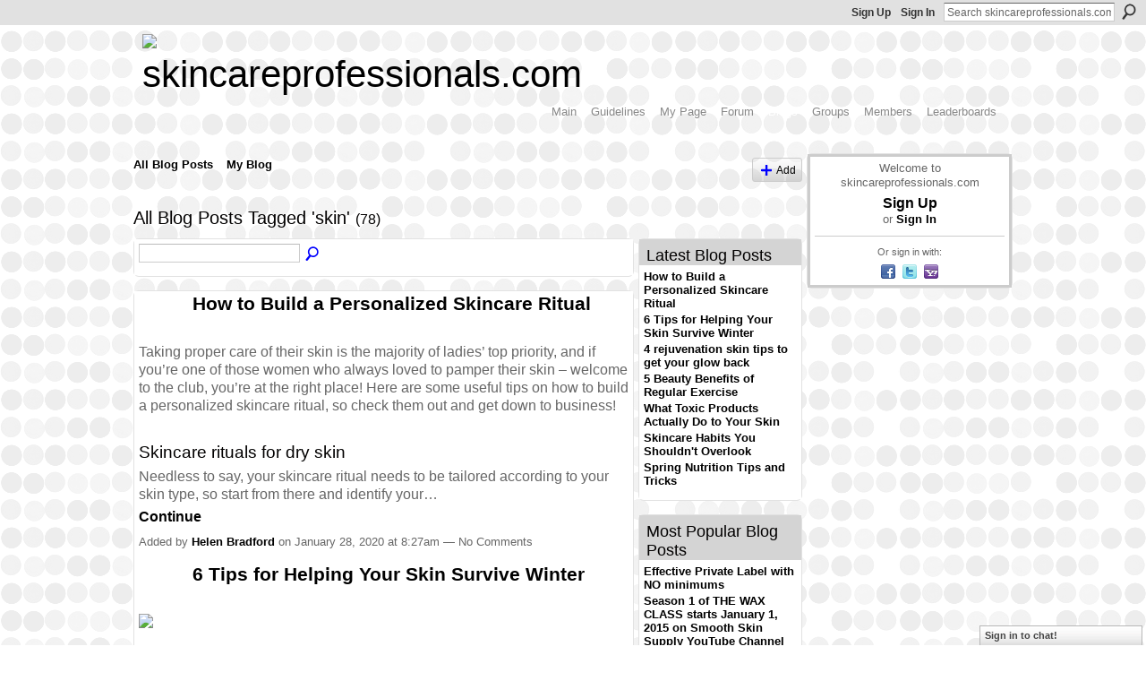

--- FILE ---
content_type: text/html; charset=UTF-8
request_url: https://skincareprofessionals.com/profiles/blog/list?tag=skin
body_size: 83933
content:
<!DOCTYPE html>
<html lang="en" xmlns:og="http://ogp.me/ns#">
<head data-layout-view="default" class="xj_layout_head">
<script>
    window.dataLayer = window.dataLayer || [];
        </script>
<!-- Google Tag Manager -->
<script>(function(w,d,s,l,i){w[l]=w[l]||[];w[l].push({'gtm.start':
new Date().getTime(),event:'gtm.js'});var f=d.getElementsByTagName(s)[0],
j=d.createElement(s),dl=l!='dataLayer'?'&l='+l:'';j.async=true;j.src=
'https://www.googletagmanager.com/gtm.js?id='+i+dl;f.parentNode.insertBefore(j,f);
})(window,document,'script','dataLayer','GTM-T5W4WQ');</script>
<!-- End Google Tag Manager -->
        <meta http-equiv="Content-Type" content="text/html; charset=utf-8" />
    <title>Skin - Blogs - skincareprofessionals.com</title>
    <link rel="icon" href="https://skincareprofessionals.com/favicon.ico" type="image/x-icon" />
    <link rel="SHORTCUT ICON" href="https://skincareprofessionals.com/favicon.ico" type="image/x-icon" />
    <meta name="description" content="All Blog Posts Tagged 'skin' | An open community for estheticians. Powered by Associated Skin Care Professionals (ASCPskincare.com)." />
    <meta name="keywords" content="skin, estheticians, Professionals, care, Associated, ASCP, aestheticians, esthetics, Care, Skin" />
<meta name="title" content="Skin - Blogs" />
<meta property="og:type" content="website" />
<meta property="og:url" content="https://skincareprofessionals.com/profiles/blog/list?tag=skin" />
<meta property="og:title" content="Skin - Blogs" />
<meta property="og:image" content="https://storage.ning.com/topology/rest/1.0/file/get/2746179470?profile=UPSCALE_150x150">
<meta name="twitter:card" content="summary" />
<meta name="twitter:title" content="Skin - Blogs" />
<meta name="twitter:description" content="All Blog Posts Tagged 'skin' | An open community for estheticians. Powered by Associated Skin Care Professionals (ASCPskincare.com)." />
<meta name="twitter:image" content="https://storage.ning.com/topology/rest/1.0/file/get/2746179470?profile=UPSCALE_150x150" />
<link rel="image_src" href="https://storage.ning.com/topology/rest/1.0/file/get/2746179470?profile=UPSCALE_150x150" />
<script type="text/javascript">
    djConfig = { preventBackButtonFix: false, isDebug: false }
ning = {"CurrentApp":{"premium":true,"iconUrl":"https:\/\/storage.ning.com\/topology\/rest\/1.0\/file\/get\/2746179470?profile=UPSCALE_150x150","url":"httpsskincareprofessionals.ning.com","domains":["www.skincareprofessionals.com","skincareprofessionals.com"],"online":true,"privateSource":true,"id":"skincareprofessionals","appId":6332291,"description":"An open community for estheticians. Powered by Associated Skin Care Professionals (ASCPskincare.com).","name":"skincareprofessionals.com","owner":"3k0lnvrc3hxi0","createdDate":"2010-11-08T17:29:43.000Z","runOwnAds":false,"category":{"skin":null,"estheticians":null,"Professionals":null,"care":null,"Associated":null,"ASCP":null,"aestheticians":null,"esthetics":null,"Care":null,"Skin":null},"tags":["skin","estheticians","Professionals","care","Associated","ASCP","aestheticians","esthetics","Care","Skin"]},"CurrentProfile":null,"maxFileUploadSize":7};
        (function(){
            if (!window.ning) { return; }

            var age, gender, rand, obfuscated, combined;

            obfuscated = document.cookie.match(/xgdi=([^;]+)/);
            if (obfuscated) {
                var offset = 100000;
                obfuscated = parseInt(obfuscated[1]);
                rand = obfuscated / offset;
                combined = (obfuscated % offset) ^ rand;
                age = combined % 1000;
                gender = (combined / 1000) & 3;
                gender = (gender == 1 ? 'm' : gender == 2 ? 'f' : 0);
                ning.viewer = {"age":age,"gender":gender};
            }
        })();

        if (window.location.hash.indexOf('#!/') == 0) {
        window.location.replace(window.location.hash.substr(2));
    }
    window.xg = window.xg || {};
xg.captcha = {
    'shouldShow': false,
    'siteKey': '6Ldf3AoUAAAAALPgNx2gcXc8a_5XEcnNseR6WmsT'
};
xg.addOnRequire = function(f) { xg.addOnRequire.functions.push(f); };
xg.addOnRequire.functions = [];
xg.addOnFacebookLoad = function (f) { xg.addOnFacebookLoad.functions.push(f); };
xg.addOnFacebookLoad.functions = [];
xg._loader = {
    p: 0,
    loading: function(set) {  this.p++; },
    onLoad: function(set) {
                this.p--;
        if (this.p == 0 && typeof(xg._loader.onDone) == 'function') {
            xg._loader.onDone();
        }
    }
};
xg._loader.loading('xnloader');
if (window.bzplcm) {
    window.bzplcm._profileCount = 0;
    window.bzplcm._profileSend = function() { if (window.bzplcm._profileCount++ == 1) window.bzplcm.send(); };
}
xg._loader.onDone = function() {
            if(window.bzplcm)window.bzplcm.start('ni');
        xg.shared.util.parseWidgets();    var addOnRequireFunctions = xg.addOnRequire.functions;
    xg.addOnRequire = function(f) { f(); };
    try {
        if (addOnRequireFunctions) { dojo.lang.forEach(addOnRequireFunctions, function(onRequire) { onRequire.apply(); }); }
    } catch (e) {
        if(window.bzplcm)window.bzplcm.ts('nx').send();
        throw e;
    }
    if(window.bzplcm) { window.bzplcm.stop('ni'); window.bzplcm._profileSend(); }
};
window.xn = { track: { event: function() {}, pageView: function() {}, registerCompletedFlow: function() {}, registerError: function() {}, timer: function() { return { lapTime: function() {} }; } } };</script>
<link rel="alternate" type="application/atom+xml" title="Skin - Blogs - skincareprofessionals.com" href="https://skincareprofessionals.com/profiles/blog/feed?tag=skin&amp;xn_auth=no" />
<style type="text/css" media="screen,projection">
@import url("https://static.ning.com/socialnetworkmain/widgets/index/css/common-982.min.css?xn_version=3128532263");
@import url("https://static.ning.com/socialnetworkmain/widgets/profiles/css/component.min.css?xn_version=467783652");
@import url("https://static.ning.com/socialnetworkmain/widgets/chat/css/bottom-bar.min.css?xn_version=512265546");

</style>

<style type="text/css" media="screen,projection">
@import url("/generated-69468fc628b627-47336058-css?xn_version=202512201152");

</style>

<style type="text/css" media="screen,projection">
@import url("/generated-69468fc5d9b0c6-58149550-css?xn_version=202512201152");

</style>

<!--[if IE 6]>
    <link rel="stylesheet" type="text/css" href="https://static.ning.com/socialnetworkmain/widgets/index/css/common-ie6.min.css?xn_version=463104712" />
<![endif]-->
<!--[if IE 7]>
<link rel="stylesheet" type="text/css" href="https://static.ning.com/socialnetworkmain/widgets/index/css/common-ie7.css?xn_version=2712659298" />
<![endif]-->
<link rel="EditURI" type="application/rsd+xml" title="RSD" href="https://skincareprofessionals.com/profiles/blog/rsd" />
</head>
<body>
<!-- Google Tag Manager (noscript) -->
<noscript><iframe src="https://www.googletagmanager.com/ns.html?id=GTM-T5W4WQ"
height="0" width="0" style="display:none;visibility:hidden"></iframe></noscript>
<!-- End Google Tag Manager (noscript) -->
    <div class="xj_before_content">        <div id="xn_bar">
            <div id="xn_bar_menu">
                <div id="xn_bar_menu_branding" >
                                    </div>

                <div id="xn_bar_menu_more">
                    <form id="xn_bar_menu_search" method="GET" action="https://skincareprofessionals.com/main/search/search">
                        <fieldset>
                            <input type="text" name="q" id="xn_bar_menu_search_query" value="Search skincareprofessionals.com" _hint="Search skincareprofessionals.com" accesskey="4" class="text xj_search_hint" />
                            <a id="xn_bar_menu_search_submit" href="#" onclick="document.getElementById('xn_bar_menu_search').submit();return false">Search</a>
                        </fieldset>
                    </form>
                </div>

                            <ul id="xn_bar_menu_tabs">
                                            <li><a href="https://skincareprofessionals.com/main/authorization/signUp?target=https%3A%2F%2Fskincareprofessionals.com%2Fprofiles%2Fblog%2Flist%3Ftag%3Dskin">Sign Up</a></li>
                                                <li><a href="https://skincareprofessionals.com/main/authorization/signIn?target=https%3A%2F%2Fskincareprofessionals.com%2Fprofiles%2Fblog%2Flist%3Ftag%3Dskin">Sign In</a></li>
                                    </ul>
                        </div>
        </div>
        </div>
    <div class="xg_theme" data-layout-pack="brutus">
        <div id="xg_themebody">
            <div id="xg_ad_above_header" class="xg_ad xj_ad_above_header dy-displaynone">
                    
                </div>        
            <div id="xg_head">
                <div id="xg_masthead">
                    <h1 id="xg_sitename" class="xj_site_name"><a id="application_name_header_link" href="/"><img src="https://storage.ning.com/topology/rest/1.0/file/get/2236979355?profile=original" alt="skincareprofessionals.com"></a></h1>
                    <p id="xg_sitedesc" class="xj_site_desc"></p>
                </div>
                <div id="xg_navigation" class="xj_navigation"><ul>
    <li id="xg_tab_main" class="xg_subtab"><a href="/"><span>Main</span></a></li><li id="xg_tab_xn0" class="xg_subtab"><a href="/page/community-guidelines"><span>Guidelines</span></a></li><li id="xg_tab_profile" class="xg_subtab"><a href="/profiles"><span>My Page</span></a></li><li id="xg_tab_forum" class="xg_subtab"><a href="/forum"><span>Forum</span></a></li><li id="xg_tab_blogs" class="xg_subtab this"><a href="/profiles/blog/list"><span>Blogs</span></a></li><li id="xg_tab_groups" class="xg_subtab"><a href="/groups"><span>Groups</span></a></li><li id="xg_tab_members" class="xg_subtab"><a href="/profiles/members/"><span>Members</span></a></li><li id="xg_tab_leaderboards" class="xg_subtab"><a href="/leaderboards"><span>Leaderboards</span></a></li></ul>
</div>
            </div>
            <div id="xg_ad_below_header" class="xg_ad xj_ad_below_header dy-displaynone">
                        
                    </div>
            <div id="xg" class="xg_widget_profiles xg_widget_profiles_blog xg_widget_profiles_blog_list">
            	 
                <div id="xg_body">
                   
                    <div class="xj_notifications"></div>
                    <div class="xg_column xg_span-16" id="column1">
                        <div id="xg_canvas" class="xj_canvas">
                            <ul class="navigation easyclear"><li><a href="https://skincareprofessionals.com/profiles/blog/list">All Blog Posts</a></li><li><a href="https://skincareprofessionals.com/profiles/blog/list?my=1">My Blog</a></li><li class="right  xg_lightborder navbutton"><a href="https://skincareprofessionals.com/profiles/blog/new" class="xg_sprite xg_sprite-add">Add</a></li></ul><div class="xg_headline">
<div class="tb"><h1>All Blog Posts Tagged &#039;skin&#039; <span class="count">(78)</span></h1>
    </div>
</div>
    <div class="xg_column xg_span-12">
        <div class="xg_module module_searchbar">
    <div class="xg_module_body">
        <form action="">
            <p class="left">
                                <input name="q" type="text" class="textfield" value=""  />
                                <a class="xg_icon xg_icon-search" title="Search Blog Posts" onclick="x$(this).parents('form').submit();" href="#">Search Blog Posts</a>
                            </p>
                    </form>
            </div>
</div>
        <div class="xg_module xg_blog xg_blog_list ">
                            <div class="xg_module_body">
                    <h3 class="title">
                        <span class="xg_avatar"><a class="fn url" href="http://skincareprofessionals.com/profile/HelenBradford"  title="Helen Bradford"><span class="table_img dy-avatar dy-avatar-48 "><img  class="photo photo" src="https://storage.ning.com/topology/rest/1.0/file/get/2236979600?profile=original&amp;width=48&amp;height=48&amp;crop=1%3A1" alt="" /></span></a></span>                        <a href="https://skincareprofessionals.com/profiles/blogs/how-to-build-a-personalized-skincare-ritual" _snid="6332291:BlogPost:248718">How to Build a Personalized Skincare Ritual</a>
                    </h3>
                    <div class="postbody">
                      <p>Taking proper care of their skin is the majority of ladies’ top priority, and if you’re one of those women who always loved to pamper their skin – welcome to the club, you’re at the right place! Here are some useful tips on how to build a personalized skincare ritual, so check them out and get down to business!</p>
<p> </p>
<h2>Skincare rituals for dry skin</h2>
<p>Needless to say, your skincare ritual needs to be tailored according to your skin type, so start from there and identify your…</p>                      <a href="https://skincareprofessionals.com/profiles/blogs/how-to-build-a-personalized-skincare-ritual" class="xj_expandable">Continue</a>
                                          </div>
                    <p class="small">
                                                        Added by <a href="/profile/HelenBradford">Helen Bradford</a> on January 28, 2020 at 8:27am                            —
                                                            No Comments                                                </p>
                                    </div>
                            <div class="xg_module_body">
                    <h3 class="title">
                        <span class="xg_avatar"><a class="fn url" href="http://skincareprofessionals.com/profile/HelenBradford"  title="Helen Bradford"><span class="table_img dy-avatar dy-avatar-48 "><img  class="photo photo" src="https://storage.ning.com/topology/rest/1.0/file/get/2236979600?profile=original&amp;width=48&amp;height=48&amp;crop=1%3A1" alt="" /></span></a></span>                        <a href="https://skincareprofessionals.com/profiles/blogs/6-tips-for-helping-your-skin-survive-winter" _snid="6332291:BlogPost:248215">6 Tips for Helping Your Skin Survive Winter</a>
                    </h3>
                    <div class="postbody">
                      <p><a href="https://storage.ning.com/topology/rest/1.0/file/get/3786270095?profile=original" rel="noopener" target="_blank"><img class="align-full" src="https://storage.ning.com/topology/rest/1.0/file/get/3786270095?profile=RESIZE_710x" width="650"></img></a> <br></br>When winter comes, we all like to indulge ourselves in long, hot showers and staying warm in front of the fire. But just like the cold temperature will dry out the skin, so will enjoying the warm indoors. During winter, skin tends to lose water which leads to irritations and itchiness, as well as to and can also exacerbate certain conditions like…</p>                      <a href="https://skincareprofessionals.com/profiles/blogs/6-tips-for-helping-your-skin-survive-winter" class="xj_expandable">Continue</a>
                                          </div>
                    <p class="small">
                                                        Added by <a href="/profile/HelenBradford">Helen Bradford</a> on December 25, 2019 at 4:20am                            —
                                                            No Comments                                                </p>
                                    </div>
                            <div class="xg_module_body">
                    <h3 class="title">
                        <span class="xg_avatar"><a class="fn url" href="http://skincareprofessionals.com/profile/HelenBradford"  title="Helen Bradford"><span class="table_img dy-avatar dy-avatar-48 "><img  class="photo photo" src="https://storage.ning.com/topology/rest/1.0/file/get/2236979600?profile=original&amp;width=48&amp;height=48&amp;crop=1%3A1" alt="" /></span></a></span>                        <a href="https://skincareprofessionals.com/profiles/blogs/4-rejuvenation-skin-tips-to-get-your-glow-back" _snid="6332291:BlogPost:247319">4 rejuvenation skin tips to get your glow back</a>
                    </h3>
                    <div class="postbody">
                      <p><a href="https://storage.ning.com/topology/rest/1.0/file/get/3603500044?profile=original" rel="noopener" target="_blank"><img class="align-full" src="https://storage.ning.com/topology/rest/1.0/file/get/3603500044?profile=RESIZE_710x" width="650"></img></a> <br></br>Australia is known for its long summers and mild winters. Sydney has approximately 230 sunny days in total annually! However, that also means that our skin is more exposed to the Sun’s rays and that we need to take extra care of it to keep it nice and glowing. Plus, with all that sunshine, we need to be careful not to over-expose our skin to much…</p>                      <a href="https://skincareprofessionals.com/profiles/blogs/4-rejuvenation-skin-tips-to-get-your-glow-back" class="xj_expandable">Continue</a>
                                          </div>
                    <p class="small">
                                                        Added by <a href="/profile/HelenBradford">Helen Bradford</a> on September 23, 2019 at 2:42am                            —
                                                            No Comments                                                </p>
                                    </div>
                            <div class="xg_module_body">
                    <h3 class="title">
                        <span class="xg_avatar"><a class="fn url" href="http://skincareprofessionals.com/profile/HelenBradford"  title="Helen Bradford"><span class="table_img dy-avatar dy-avatar-48 "><img  class="photo photo" src="https://storage.ning.com/topology/rest/1.0/file/get/2236979600?profile=original&amp;width=48&amp;height=48&amp;crop=1%3A1" alt="" /></span></a></span>                        <a href="https://skincareprofessionals.com/profiles/blogs/5-beauty-benefits-of-regular-exercise" _snid="6332291:BlogPost:247048">5 Beauty Benefits of Regular Exercise</a>
                    </h3>
                    <div class="postbody">
                      <p><br></br> <a href="https://storage.ning.com/topology/rest/1.0/file/get/3412062682?profile=original" rel="noopener" target="_blank"></a><a href="https://storage.ning.com/topology/rest/1.0/file/get/3412066145?profile=original" rel="noopener" target="_blank"><img class="align-center" src="https://storage.ning.com/topology/rest/1.0/file/get/3412066145?profile=RESIZE_710x" width="750"></img></a> <br></br>There is no doubt that exercise is one of the pillars of a healthy lifestyle: it makes us feel better and more energetic and it contributes to our overall well-being while protecting us from health problems later in our life.…</p>                      <a href="https://skincareprofessionals.com/profiles/blogs/5-beauty-benefits-of-regular-exercise" class="xj_expandable">Continue</a>
                                          </div>
                    <p class="small">
                                                        Added by <a href="/profile/HelenBradford">Helen Bradford</a> on August 7, 2019 at 5:40am                            —
                                                            No Comments                                                </p>
                                    </div>
                            <div class="xg_module_body">
                    <h3 class="title">
                        <span class="xg_avatar"><a class="fn url" href="http://skincareprofessionals.com/profile/Emma711"  title="Emma"><span class="table_img dy-avatar dy-avatar-48 "><img  class="photo photo" src="https://storage.ning.com/topology/rest/1.0/file/get/2236979600?profile=original&amp;width=48&amp;height=48&amp;crop=1%3A1" alt="" /></span></a></span>                        <a href="https://skincareprofessionals.com/profiles/blogs/what-toxic-products-actually-do-to-your-skin" _snid="6332291:BlogPost:246929">What Toxic Products Actually Do to Your Skin</a>
                    </h3>
                    <div class="postbody">
                      <p><span style="font-weight: 400;">Most of us naturally turn to skincare and beauty products as soon as we enter the teen age. However, this can backfire on us, since many cosmetics and personal care items we use daily are packed with a myriad of chemicals that could be connected to a host of skin health problems. It is on you to make a decision whether and which chemicals you're willing to expose your skin to through the products you use. However, below we’ve listed the most common toxic…</span></p>                      <a href="https://skincareprofessionals.com/profiles/blogs/what-toxic-products-actually-do-to-your-skin" class="xj_expandable">Continue</a>
                                          </div>
                    <p class="small">
                                                        Added by <a href="/profile/Emma711">Emma</a> on July 26, 2019 at 3:11am                            —
                                                            No Comments                                                </p>
                                    </div>
                            <div class="xg_module_body">
                    <h3 class="title">
                        <span class="xg_avatar"><a class="fn url" href="http://skincareprofessionals.com/profile/Emma711"  title="Emma"><span class="table_img dy-avatar dy-avatar-48 "><img  class="photo photo" src="https://storage.ning.com/topology/rest/1.0/file/get/2236979600?profile=original&amp;width=48&amp;height=48&amp;crop=1%3A1" alt="" /></span></a></span>                        <a href="https://skincareprofessionals.com/profiles/blogs/skincare-habits-you-shouldn-t-overlook" _snid="6332291:BlogPost:246552">Skincare Habits You Shouldn&#039;t Overlook</a>
                    </h3>
                    <div class="postbody">
                      <p><span style="font-weight: 400;">We all have our own skincare routine. Some of us have more success than others in keeping our face clean from pimples. However, you can always do better. If you belong to the group with problematic skin, perhaps it’s just genetics, but it can also be that you’re doing something wrong. Having that in mind, it's best to consult with other people on their skincare rituals and compare. Of course, what works on one person, doesn’t necessarily work on another. When…</span></p>                      <a href="https://skincareprofessionals.com/profiles/blogs/skincare-habits-you-shouldn-t-overlook" class="xj_expandable">Continue</a>
                                          </div>
                    <p class="small">
                                                        Added by <a href="/profile/Emma711">Emma</a> on April 15, 2019 at 3:41am                            —
                                                            No Comments                                                </p>
                                    </div>
                            <div class="xg_module_body">
                    <h3 class="title">
                        <span class="xg_avatar"><a class="fn url" href="http://skincareprofessionals.com/profile/Emma711"  title="Emma"><span class="table_img dy-avatar dy-avatar-48 "><img  class="photo photo" src="https://storage.ning.com/topology/rest/1.0/file/get/2236979600?profile=original&amp;width=48&amp;height=48&amp;crop=1%3A1" alt="" /></span></a></span>                        <a href="https://skincareprofessionals.com/profiles/blogs/spring-nutrition-tips-and-tricks" _snid="6332291:BlogPost:245526">Spring Nutrition Tips and Tricks</a>
                    </h3>
                    <div class="postbody">
                      <p><span style="font-weight: 400;">Spring is right on our doorstep and it’s time we fully embrace it. The whole world is going to be in bloom, so why shouldn’t you? Health and beauty always come from within, and we can’t be our best selves if we’re not fueling our bodies with the right foods. So whether you’re trying to get in shape in time for summer or you just want to feel better, here are some nutritional changes that you should implement this spring.…</span></p>
<p></p>                      <a href="https://skincareprofessionals.com/profiles/blogs/spring-nutrition-tips-and-tricks" class="xj_expandable">Continue</a>
                                          </div>
                    <p class="small">
                                                        Added by <a href="/profile/Emma711">Emma</a> on February 28, 2019 at 11:38am                            —
                                                            No Comments                                                </p>
                                    </div>
                            <div class="xg_module_body">
                    <h3 class="title">
                        <span class="xg_avatar"><a class="fn url" href="http://skincareprofessionals.com/profile/KarenGarb"  title="Karen Garb"><span class="table_img dy-avatar dy-avatar-48 "><img  class="photo photo" src="https://storage.ning.com/topology/rest/1.0/file/get/2236979600?profile=original&amp;width=48&amp;height=48&amp;crop=1%3A1" alt="" /></span></a></span>                        <a href="https://skincareprofessionals.com/profiles/blogs/bye-bye-red-sensitive-skin" _snid="6332291:BlogPost:245210">Bye-Bye Red/Sensitive Skin</a>
                    </h3>
                    <div class="postbody">
                      <div class="et_pb_section et_pb_section_1 et_section_specialty"><div class="et_pb_row"><div class="et_pb_column et_pb_column_2_3 et_pb_column_1 et_pb_specialty_column et_pb_css_mix_blend_mode_passthrough"><div class="et_pb_row_inner et_pb_row_inner_0"><div class="et_pb_column et_pb_column_4_4 et_pb_column_inner et_pb_column_inner_0 et-last-child"><div class="et_pb_module et_pb_text et_pb_text_1 et_pb_bg_layout_light et_pb_text_align_left"><div class="et_pb_text_inner"><h2><span>BETWEEN 40 AND…</span></h2>
</div>
</div>
</div>
</div>
</div>
</div>
</div>                      <a href="https://skincareprofessionals.com/profiles/blogs/bye-bye-red-sensitive-skin" class="xj_expandable">Continue</a>
                                          </div>
                    <p class="small">
                                                        Added by <a href="/profile/KarenGarb">Karen Garb</a> on January 29, 2019 at 10:55am                            —
                                                            No Comments                                                </p>
                                    </div>
                            <div class="xg_module_body">
                    <h3 class="title">
                        <span class="xg_avatar"><a class="fn url" href="http://skincareprofessionals.com/profile/VeronicaWatson"  title="Veronica Watson"><span class="table_img dy-avatar dy-avatar-48 "><img  class="photo photo" src="https://storage.ning.com/topology/rest/1.0/file/get/2236979600?profile=original&amp;width=48&amp;height=48&amp;crop=1%3A1" alt="" /></span></a></span>                        <a href="https://skincareprofessionals.com/profiles/blogs/cleansers-moisturizers-and-exfoliants-that-nature-has-given-us" _snid="6332291:BlogPost:243711">Cleansers, Moisturizers and Exfoliants That Nature Has Given us</a>
                    </h3>
                    <div class="postbody">
                      <p>Chemical-laden cosmetics rob the beauty of your face, so it is better to trash them and make use of tons of natural products available in your kitchen. Following certain home remedies for glowing skin will give you the kind of results you always look for. Here is a quick look:<br></br><br></br></p>
<p>A healthy and glowing skin needs regular care and there are three keys to keep your skin pampered. Cleanse your skin daily, moisturize it regularly and exfoliate it twice a week. Here are the natural…</p>                      <a href="https://skincareprofessionals.com/profiles/blogs/cleansers-moisturizers-and-exfoliants-that-nature-has-given-us" class="xj_expandable">Continue</a>
                                          </div>
                    <p class="small">
                                                        Added by <a href="/profile/VeronicaWatson">Veronica Watson</a> on September 27, 2018 at 2:08am                            —
                                                            No Comments                                                </p>
                                    </div>
                            <div class="xg_module_body">
                    <h3 class="title">
                        <span class="xg_avatar"><a class="fn url" href="http://skincareprofessionals.com/profile/KarenGarb"  title="Karen Garb"><span class="table_img dy-avatar dy-avatar-48 "><img  class="photo photo" src="https://storage.ning.com/topology/rest/1.0/file/get/2236979600?profile=original&amp;width=48&amp;height=48&amp;crop=1%3A1" alt="" /></span></a></span>                        <a href="https://skincareprofessionals.com/profiles/blogs/6-ways-for-estheticians-to-treat-acne-effectively" _snid="6332291:BlogPost:242275">6 Ways For Estheticians To Treat Acne Effectively</a>
                    </h3>
                    <div class="postbody">
                      <p>As a company who provides professional skin care to estheticians, we are often asked: how can we help our clients get rid of acne forever? They have tried all sorts of products but skin still has embarrassing breakouts? Don’t worry – You are about to find the solution!</p>
<p>Did you know that anyone of any age can get acne?  Acne may be caused by a variety of factors. Acne can occur during puberty, menopause, pregnancy or stress. Bacteria, environmental influences, medications, hormonal…</p>                      <a href="https://skincareprofessionals.com/profiles/blogs/6-ways-for-estheticians-to-treat-acne-effectively" class="xj_expandable">Continue</a>
                                          </div>
                    <p class="small">
                                                        Added by <a href="/profile/KarenGarb">Karen Garb</a> on May 14, 2018 at 10:42am                            —
                                                            No Comments                                                </p>
                                    </div>
                            <div class="xg_module_body">
                    <h3 class="title">
                        <span class="xg_avatar"><a class="fn url" href="http://skincareprofessionals.com/profile/Emma711"  title="Emma"><span class="table_img dy-avatar dy-avatar-48 "><img  class="photo photo" src="https://storage.ning.com/topology/rest/1.0/file/get/2236979600?profile=original&amp;width=48&amp;height=48&amp;crop=1%3A1" alt="" /></span></a></span>                        <a href="https://skincareprofessionals.com/profiles/blogs/top-skincare-treatments-you-must-try" _snid="6332291:BlogPost:242237">Top Skincare Treatments You Must Try</a>
                    </h3>
                    <div class="postbody">
                      <p><span style="font-weight: 400;">Is there anything that feels more luxurious than a good skin treatment? You let professional aestheticians pamper you, and then you walk out looking refreshed and rejuvenated, and feeling like a million bucks. We don’t know about you, but we’re all for that delicious feeling of being transformed and letting our beauty shine. This year, the skincare trends are getting more and more fun, and it’s definitely the time to try some if you haven’t already. Don’t know…</span></p>                      <a href="https://skincareprofessionals.com/profiles/blogs/top-skincare-treatments-you-must-try" class="xj_expandable">Continue</a>
                                          </div>
                    <p class="small">
                                                        Added by <a href="/profile/Emma711">Emma</a> on April 20, 2018 at 4:13am                            —
                                                            No Comments                                                </p>
                                    </div>
                            <div class="xg_module_body">
                    <h3 class="title">
                        <span class="xg_avatar"><a class="fn url" href="http://skincareprofessionals.com/profile/LisianaCarter"  title="Lisiana Carter"><span class="table_img dy-avatar dy-avatar-48 "><img  class="photo photo" src="https://storage.ning.com/topology/rest/1.0/file/get/2211307519?profile=RESIZE_48X48&amp;width=48&amp;height=48&amp;crop=1%3A1" alt="" /></span></a></span>                        <a href="https://skincareprofessionals.com/profiles/blogs/get-rid-of-sagging-face-with-natural-toners" _snid="6332291:BlogPost:241661">Get rid of sagging face with natural toners</a>
                    </h3>
                    <div class="postbody">
                      <p>Aging signs of aging such as a <strong><b>sagging face</b></strong>, have one thing in common with time; they wait for no one. Thus, you need to have an elaborate plan on how to maintain your youthful look from a tender age. Lack of elastin and collagen lead to a <strong><b>sagging face</b></strong> as skin elasticity declines due to aging and lack of enough moisture. Besides, aging makes facial muscles to grow weary further contributing to saggy skin.…</p>
<p></p>                      <a href="https://skincareprofessionals.com/profiles/blogs/get-rid-of-sagging-face-with-natural-toners" class="xj_expandable">Continue</a>
                                          </div>
                    <p class="small">
                                                        Added by <a href="/profile/LisianaCarter">Lisiana Carter</a> on March 7, 2018 at 4:06am                            —
                                                            No Comments                                                </p>
                                    </div>
                            <div class="xg_module_body">
                    <h3 class="title">
                        <span class="xg_avatar"><a class="fn url" href="http://skincareprofessionals.com/profile/Emma711"  title="Emma"><span class="table_img dy-avatar dy-avatar-48 "><img  class="photo photo" src="https://storage.ning.com/topology/rest/1.0/file/get/2236979600?profile=original&amp;width=48&amp;height=48&amp;crop=1%3A1" alt="" /></span></a></span>                        <a href="https://skincareprofessionals.com/profiles/blogs/prepare-your-skin-on-time-hair-removal-tips" _snid="6332291:BlogPost:241713">Prepare Your Skin on Time: Hair Removal Tips</a>
                    </h3>
                    <div class="postbody">
                      <p><span style="font-weight: 400;">As soon as the summer starts approaching, every woman begins to think about removing all that annoying hair from her body in order to be ready when the time for wearing a bikini comes. However, it turns out that many of us don’t do this properly, so, we’ve decided to help you a bit and prepare a list of some very useful advice on how to prepare your skin on time.…</span></p>
<p></p>                      <a href="https://skincareprofessionals.com/profiles/blogs/prepare-your-skin-on-time-hair-removal-tips" class="xj_expandable">Continue</a>
                                          </div>
                    <p class="small">
                                                        Added by <a href="/profile/Emma711">Emma</a> on February 8, 2018 at 5:44am                            —
                                                            No Comments                                                </p>
                                    </div>
                            <div class="xg_module_body">
                    <h3 class="title">
                        <span class="xg_avatar"><a class="fn url" href="http://skincareprofessionals.com/profile/AddieDavison"  title="Addie Davison"><span class="table_img dy-avatar dy-avatar-48 "><img  class="photo photo" src="https://storage.ning.com/topology/rest/1.0/file/get/2211307392?profile=RESIZE_48X48&amp;width=48&amp;height=48&amp;crop=1%3A1" alt="" /></span></a></span>                        <a href="https://skincareprofessionals.com/profiles/blogs/tips-on-how-to-identify-your-skin-type-amp-select-moisturizer" _snid="6332291:BlogPost:241576">Tips on How to Identify your Skin Type &amp; Select Moisturizer Accordingly</a>
                    </h3>
                    <div class="postbody">
                      <p><a href="https://storage.ning.com/topology/rest/1.0/file/get/2234915596?profile=original" target="_self"><img class="align-full" src="https://storage.ning.com/topology/rest/1.0/file/get/2234915596?profile=RESIZE_1024x1024" width="750"></img></a></p>
<p>If you’ve been paying close enough attention to your skin needs, you will have appreciated by now the benefits a moisturizer can bring to your skin. The benefits go well beyond just keeping your skin supple too, regardless of your skin type.</p>
<p> </p>
<p><strong><b>Why you should choose a moisturizer suited for your skin…</b></strong></p>                      <a href="https://skincareprofessionals.com/profiles/blogs/tips-on-how-to-identify-your-skin-type-amp-select-moisturizer" class="xj_expandable">Continue</a>
                                          </div>
                    <p class="small">
                                                        Added by <a href="/profile/AddieDavison">Addie Davison</a> on January 30, 2018 at 2:30am                            —
                                                            No Comments                                                </p>
                                    </div>
                            <div class="xg_module_body">
                    <h3 class="title">
                        <span class="xg_avatar"><a class="fn url" href="http://skincareprofessionals.com/profile/EmmaSmith"  title="Emma Smith"><span class="table_img dy-avatar dy-avatar-48 "><img  class="photo photo" src="https://storage.ning.com/topology/rest/1.0/file/get/2211308403?profile=RESIZE_48X48&amp;width=48&amp;height=48&amp;crop=1%3A1" alt="" /></span></a></span>                        <a href="https://skincareprofessionals.com/profiles/blogs/natural-eye-makeup-tips-for-better-looks" _snid="6332291:BlogPost:240910">Natural&nbsp;Eye&nbsp;Makeup&nbsp;Tips&nbsp;For&nbsp;Better&nbsp;Looks</a>
                    </h3>
                    <div class="postbody">
                      <p style="text-align: center;">Everybody’s going for the no makeup look these days.  Not only because it’s been the “in” thing to do this past decade but also more because women are finally beginning to appreciate how fewer makeup results in more impact.</p>
<p style="text-align: center;"><a href="https://storage.ning.com/topology/rest/1.0/file/get/2234916919?profile=original" target="_self"><img class="align-center" src="https://storage.ning.com/topology/rest/1.0/file/get/2234916919?profile=RESIZE_1024x1024" width="750"></img></a>  …</p>
<p style="text-align: center;"></p>                      <a href="https://skincareprofessionals.com/profiles/blogs/natural-eye-makeup-tips-for-better-looks" class="xj_expandable">Continue</a>
                                          </div>
                    <p class="small">
                                                        Added by <a href="/profile/EmmaSmith">Emma Smith</a> on December 13, 2017 at 11:49pm                            —
                                                            No Comments                                                </p>
                                    </div>
                            <div class="xg_module_body">
                    <h3 class="title">
                        <span class="xg_avatar"><a class="fn url" href="http://skincareprofessionals.com/profile/EmmaSmith"  title="Emma Smith"><span class="table_img dy-avatar dy-avatar-48 "><img  class="photo photo" src="https://storage.ning.com/topology/rest/1.0/file/get/2211308403?profile=RESIZE_48X48&amp;width=48&amp;height=48&amp;crop=1%3A1" alt="" /></span></a></span>                        <a href="https://skincareprofessionals.com/profiles/blogs/morning-routines-that-will-help-your-skin-glow-in-a-week" _snid="6332291:BlogPost:239050">Morning Routines That Will Help Your Skin Glow In a Week</a>
                    </h3>
                    <div class="postbody">
                      <p class="17"><span>Have you tried every product and list of top tips you can find which can allegedly enhance your skin’s health and yet still waiting for some miracle to happen?  If this is so, then you got it all wrong!</span></p>
<p class="17"><span> </span></p>
<p class="17"><span>You don’t need a miracle to get clearer, more</span> <a rel=nofollow href="https://www.thebeautyinsiders.com/skin-brighteners"><b><u><span class="15">glowing skin</span></u></b></a><span>.  What you need is a diet plan,…</span></p>                      <a href="https://skincareprofessionals.com/profiles/blogs/morning-routines-that-will-help-your-skin-glow-in-a-week" class="xj_expandable">Continue</a>
                                          </div>
                    <p class="small">
                                                        Added by <a href="/profile/EmmaSmith">Emma Smith</a> on October 10, 2017 at 12:39am                            —
                                                            No Comments                                                </p>
                                    </div>
                            <div class="xg_module_body">
                    <h3 class="title">
                        <span class="xg_avatar"><a class="fn url" href="http://skincareprofessionals.com/profile/EmmaSmith"  title="Emma Smith"><span class="table_img dy-avatar dy-avatar-48 "><img  class="photo photo" src="https://storage.ning.com/topology/rest/1.0/file/get/2211308403?profile=RESIZE_48X48&amp;width=48&amp;height=48&amp;crop=1%3A1" alt="" /></span></a></span>                        <a href="https://skincareprofessionals.com/profiles/blogs/best-proven-hacks-you-can-follow-to-get-radiant-skin" _snid="6332291:BlogPost:239107">Best Proven Hacks You Can Follow To Get Radiant Skin</a>
                    </h3>
                    <div class="postbody">
                      <p class="15"><span>Youthful,</span> radiant skin <span>—</span> <span>Ain</span><span>’</span><span>t that the goal of everybody 14 to 40 and beyond? It can be a tricky journey, nevertheless, there is always that possibility and you, like everybody else can own that kind of skin too. You know what</span><span>’</span><span>s even more surprising? <a rel=nofollow href="https://www.thebeautyinsiders.com/skin-brighteners" target="_blank">Skin brighteners</a></span> <span>aren</span><span>’</span><span>t the…</span></p>                      <a href="https://skincareprofessionals.com/profiles/blogs/best-proven-hacks-you-can-follow-to-get-radiant-skin" class="xj_expandable">Continue</a>
                                          </div>
                    <p class="small">
                                                        Added by <a href="/profile/EmmaSmith">Emma Smith</a> on September 20, 2017 at 8:00pm                            —
                                                            No Comments                                                </p>
                                    </div>
                            <div class="xg_module_body">
                    <h3 class="title">
                        <span class="xg_avatar"><a class="fn url" href="http://skincareprofessionals.com/profile/MohanSingh"  title="Mohan Singh"><span class="table_img dy-avatar dy-avatar-48 "><img  class="photo photo" src="https://storage.ning.com/topology/rest/1.0/file/get/2211308283?profile=RESIZE_48X48&amp;width=48&amp;height=48&amp;crop=1%3A1" alt="" /></span></a></span>                        <a href="https://skincareprofessionals.com/profiles/blogs/what-do-skin-specialists-say-about-fake-tans-for-a-suntan" _snid="6332291:BlogPost:238102">What do Skin Specialists say about Fake Tans for a Suntan?</a>
                    </h3>
                    <div class="postbody">
                      <p>A majority of the women search for their ideal cosmetic products from cosmetic shops, supermarkets, malls or in clinics. What is mostly followed is what they want to treat. For example, if a woman wants to get rid of the acne scars and get a better skin appearance, she will just go and ask for the best cosmetic product that will deliver what she wants. When a woman knows the kind of cosmetic product she requires, she will just utter the name and the product is given to her. <br></br><br></br>Ideally…</p>                      <a href="https://skincareprofessionals.com/profiles/blogs/what-do-skin-specialists-say-about-fake-tans-for-a-suntan" class="xj_expandable">Continue</a>
                                          </div>
                    <p class="small">
                                                        Added by <a href="/profile/MohanSingh">Mohan Singh</a> on July 19, 2017 at 4:50am                            —
                                                            No Comments                                                </p>
                                    </div>
                            <div class="xg_module_body">
                    <h3 class="title">
                        <span class="xg_avatar"><a class="fn url" href="http://skincareprofessionals.com/profile/LisianaCarter"  title="Lisiana Carter"><span class="table_img dy-avatar dy-avatar-48 "><img  class="photo photo" src="https://storage.ning.com/topology/rest/1.0/file/get/2211307519?profile=RESIZE_48X48&amp;width=48&amp;height=48&amp;crop=1%3A1" alt="" /></span></a></span>                        <a href="https://skincareprofessionals.com/profiles/blogs/signs-that-you-need-an-anti-aging-skincare-regimen" _snid="6332291:BlogPost:236166">Signs That You Need an Anti-aging Skincare Regimen</a>
                    </h3>
                    <div class="postbody">
                      <p><a href="https://storage.ning.com/topology/rest/1.0/file/get/2234936676?profile=original" target="_self"><img class="align-center" src="https://storage.ning.com/topology/rest/1.0/file/get/2234936676?profile=RESIZE_1024x1024" width="750"></img></a></p>
<p>Sandra Bullock once narrated how her son once asked her about the lines on her face. “He asked me why I have wrinkles, and I said, ‘Well, I hope some of them are from laughing so much.’” Truth is, everybody gets those wrinkles, and the only thing that makes the difference is when you get them.</p>
<p><br></br> <strong>Signs Of The Times</strong></p>
<p>People come up…</p>                      <a href="https://skincareprofessionals.com/profiles/blogs/signs-that-you-need-an-anti-aging-skincare-regimen" class="xj_expandable">Continue</a>
                                          </div>
                    <p class="small">
                                                        Added by <a href="/profile/LisianaCarter">Lisiana Carter</a> on June 6, 2017 at 7:30am                            —
                                                            No Comments                                                </p>
                                    </div>
                            <div class="xg_module_body">
                    <h3 class="title">
                        <span class="xg_avatar"><a class="fn url" href="http://skincareprofessionals.com/profile/LisianaCarter"  title="Lisiana Carter"><span class="table_img dy-avatar dy-avatar-48 "><img  class="photo photo" src="https://storage.ning.com/topology/rest/1.0/file/get/2211307519?profile=RESIZE_48X48&amp;width=48&amp;height=48&amp;crop=1%3A1" alt="" /></span></a></span>                        <a href="https://skincareprofessionals.com/profiles/blogs/summer-is-here-identify-and-treat-these-8-summer-skin-rashes" _snid="6332291:BlogPost:235786">Summer is here!! Identify and Treat These 8 Summer Skin Rashes</a>
                    </h3>
                    <div class="postbody">
                      <p class="NewStyle18"></p>
<p class="NewStyle17"><span><a href="https://storage.ning.com/topology/rest/1.0/file/get/2234913108?profile=original" target="_self"><img class="align-full" src="https://storage.ning.com/topology/rest/1.0/file/get/2234913108?profile=RESIZE_1024x1024" width="750"></img></a></span></p>
<p class="NewStyle17"></p>
<p class="NewStyle18">“Everything's always in transition. If you focus, even now, just one week into summer, you can almost feel autumn coming.” That was a line uttered by Ali Larter’s character in the film, “Final Destination 2000”.  It isn’t just the season that’s changing though.…</p>                      <a href="https://skincareprofessionals.com/profiles/blogs/summer-is-here-identify-and-treat-these-8-summer-skin-rashes" class="xj_expandable">Continue</a>
                                          </div>
                    <p class="small">
                                                        Added by <a href="/profile/LisianaCarter">Lisiana Carter</a> on May 10, 2017 at 1:02am                            —
                                                            No Comments                                                </p>
                                    </div>
                        <ul class="pagination easyclear ">
                        <li class="xg_lightfont"><span>‹ Previous</span></li>
                    <li><span>1</span></li>
                    <li><a href="https://skincareprofessionals.com/profiles/blog/list?tag=skin&amp;page=2">2</a></li>
                            <li><a href="https://skincareprofessionals.com/profiles/blog/list?tag=skin&amp;page=3">3</a></li>
                                <li><a href="https://skincareprofessionals.com/profiles/blog/list?tag=skin&amp;page=4">4</a></li>
                                <li><a class="" href="https://skincareprofessionals.com/profiles/blog/list?tag=skin&amp;page=2">Next ›</a></li>
                                <li class="right">
                        <span style="display:none" dojoType="Pagination" _maxPage="4" _gotoUrl="https://skincareprofessionals.com/profiles/blog/list?tag=skin&amp;page=__PAGE___">
                        <label>Page</label>
                        <input class="textfield pagination_input align-right" value="2" type="text" name="goto_page" size="2"/>
                        <input class="goto_button button" value="Go" type="button"/></span>
                    </li>
                            </ul>
                    <div class="xg_module_foot">
                            <ul>
                    <li class="left"><a class="xg_icon xg_icon-rss" href="https://skincareprofessionals.com/profiles/blog/feed?tag=skin&amp;xn_auth=no">RSS</a></li>
                </ul>
                            </div>
        </div>
    </div>
    <div class="xg_column xg_span-4 xg_last">
         <div class="xg_module">
    <div class="xg_module_head">
        <h2>Latest Blog Posts</h2>
    </div>
    <div class="xg_module_body">
        <ul class="nobullets">
                            <li><a href="https://skincareprofessionals.com/profiles/blogs/how-to-build-a-personalized-skincare-ritual">How to Build a Personalized Skincare Ritual</a></li>
                            <li><a href="https://skincareprofessionals.com/profiles/blogs/6-tips-for-helping-your-skin-survive-winter">6 Tips for Helping Your Skin Survive Winter</a></li>
                            <li><a href="https://skincareprofessionals.com/profiles/blogs/4-rejuvenation-skin-tips-to-get-your-glow-back">4 rejuvenation skin tips to get your glow back</a></li>
                            <li><a href="https://skincareprofessionals.com/profiles/blogs/5-beauty-benefits-of-regular-exercise">5 Beauty Benefits of Regular Exercise</a></li>
                            <li><a href="https://skincareprofessionals.com/profiles/blogs/what-toxic-products-actually-do-to-your-skin">What Toxic Products Actually Do to Your Skin</a></li>
                            <li><a href="https://skincareprofessionals.com/profiles/blogs/skincare-habits-you-shouldn-t-overlook">Skincare Habits You Shouldn&#039;t Overlook</a></li>
                            <li><a href="https://skincareprofessionals.com/profiles/blogs/spring-nutrition-tips-and-tricks">Spring Nutrition Tips and Tricks</a></li>
                    </ul>
    </div>
</div>

 <div class="xg_module">
    <div class="xg_module_head">
        <h2>Most Popular Blog Posts</h2>
    </div>
    <div class="xg_module_body">
        <ul class="nobullets">
                            <li><a href="https://skincareprofessionals.com/profiles/blogs/effective-private-label-with-no-minimums">Effective Private Label with NO minimums</a></li>
                            <li><a href="https://skincareprofessionals.com/profiles/blogs/season-1-of-the-wax-class-starts-january-1-2015-on-smooth-skin">Season 1 of THE WAX CLASS starts January 1, 2015 on Smooth Skin Supply YouTube Channel</a></li>
                            <li><a href="https://skincareprofessionals.com/profiles/blogs/i-m-new-here-would-like-to-share-and-introduce-myself">I&#039;m new here - Would like to share and introduce myself</a></li>
                            <li><a href="https://skincareprofessionals.com/profiles/blogs/how-to-build-a-personalized-skincare-ritual">How to Build a Personalized Skincare Ritual</a></li>
                            <li><a href="https://skincareprofessionals.com/profiles/blogs/6-tips-for-helping-your-skin-survive-winter">6 Tips for Helping Your Skin Survive Winter</a></li>
                            <li><a href="https://skincareprofessionals.com/profiles/blogs/4-rejuvenation-skin-tips-to-get-your-glow-back">4 rejuvenation skin tips to get your glow back</a></li>
                            <li><a href="https://skincareprofessionals.com/profiles/blogs/spring-nutrition-tips-and-tricks">Spring Nutrition Tips and Tricks</a></li>
                    </ul>
    </div>
</div>

<div class="xg_module">
    <div class="xg_module_head">
        <h2>Monthly Archives</h2>
    </div>
    <div class="xg_module_body">
        <p><strong>2022</strong></p><ul class="nobullets"><li><a href="https://skincareprofessionals.com/profiles/blog/list?month=08&amp;year=2022&amp;promoted=">August</a> (1)</li></ul><p><strong>2020</strong></p><ul class="nobullets"><li><a href="https://skincareprofessionals.com/profiles/blog/list?month=08&amp;year=2020&amp;promoted=">August</a> (2)</li><li><a href="https://skincareprofessionals.com/profiles/blog/list?month=07&amp;year=2020&amp;promoted=">July</a> (4)</li><li><a href="https://skincareprofessionals.com/profiles/blog/list?month=06&amp;year=2020&amp;promoted=">June</a> (5)</li><li><a href="https://skincareprofessionals.com/profiles/blog/list?month=05&amp;year=2020&amp;promoted=">May</a> (5)</li><li><a href="https://skincareprofessionals.com/profiles/blog/list?month=04&amp;year=2020&amp;promoted=">April</a> (4)</li><li><a href="https://skincareprofessionals.com/profiles/blog/list?month=03&amp;year=2020&amp;promoted=">March</a> (5)</li><li><a href="https://skincareprofessionals.com/profiles/blog/list?month=02&amp;year=2020&amp;promoted=">February</a> (5)</li><li><a href="https://skincareprofessionals.com/profiles/blog/list?month=01&amp;year=2020&amp;promoted=">January</a> (4)</li></ul><p><strong>2019</strong></p><ul class="nobullets"><li><a href="https://skincareprofessionals.com/profiles/blog/list?month=12&amp;year=2019&amp;promoted=">December</a> (1)</li><li><a href="https://skincareprofessionals.com/profiles/blog/list?month=11&amp;year=2019&amp;promoted=">November</a> (2)</li><li><a href="https://skincareprofessionals.com/profiles/blog/list?month=10&amp;year=2019&amp;promoted=">October</a> (2)</li><li><a href="https://skincareprofessionals.com/profiles/blog/list?month=09&amp;year=2019&amp;promoted=">September</a> (1)</li><li><a href="https://skincareprofessionals.com/profiles/blog/list?month=08&amp;year=2019&amp;promoted=">August</a> (1)</li><li><a href="https://skincareprofessionals.com/profiles/blog/list?month=07&amp;year=2019&amp;promoted=">July</a> (1)</li><li><a href="https://skincareprofessionals.com/profiles/blog/list?month=05&amp;year=2019&amp;promoted=">May</a> (2)</li><li><a href="https://skincareprofessionals.com/profiles/blog/list?month=04&amp;year=2019&amp;promoted=">April</a> (2)</li><li><a href="https://skincareprofessionals.com/profiles/blog/list?month=03&amp;year=2019&amp;promoted=">March</a> (2)</li><li><a href="https://skincareprofessionals.com/profiles/blog/list?month=02&amp;year=2019&amp;promoted=">February</a> (2)</li><li><a href="https://skincareprofessionals.com/profiles/blog/list?month=01&amp;year=2019&amp;promoted=">January</a> (1)</li></ul><p><strong>2018</strong></p><ul class="nobullets"><li><a href="https://skincareprofessionals.com/profiles/blog/list?month=11&amp;year=2018&amp;promoted=">November</a> (1)</li><li><a href="https://skincareprofessionals.com/profiles/blog/list?month=10&amp;year=2018&amp;promoted=">October</a> (3)</li><li><a href="https://skincareprofessionals.com/profiles/blog/list?month=09&amp;year=2018&amp;promoted=">September</a> (2)</li><li><a href="https://skincareprofessionals.com/profiles/blog/list?month=07&amp;year=2018&amp;promoted=">July</a> (3)</li><li><a href="https://skincareprofessionals.com/profiles/blog/list?month=06&amp;year=2018&amp;promoted=">June</a> (2)</li><li><a href="https://skincareprofessionals.com/profiles/blog/list?month=05&amp;year=2018&amp;promoted=">May</a> (5)</li><li><a href="https://skincareprofessionals.com/profiles/blog/list?month=04&amp;year=2018&amp;promoted=">April</a> (3)</li><li><a href="https://skincareprofessionals.com/profiles/blog/list?month=03&amp;year=2018&amp;promoted=">March</a> (3)</li><li><a href="https://skincareprofessionals.com/profiles/blog/list?month=02&amp;year=2018&amp;promoted=">February</a> (3)</li><li><a href="https://skincareprofessionals.com/profiles/blog/list?month=01&amp;year=2018&amp;promoted=">January</a> (3)</li></ul><p><strong>2017</strong></p><ul class="nobullets"><li><a href="https://skincareprofessionals.com/profiles/blog/list?month=12&amp;year=2017&amp;promoted=">December</a> (2)</li><li><a href="https://skincareprofessionals.com/profiles/blog/list?month=10&amp;year=2017&amp;promoted=">October</a> (2)</li><li><a href="https://skincareprofessionals.com/profiles/blog/list?month=09&amp;year=2017&amp;promoted=">September</a> (2)</li><li><a href="https://skincareprofessionals.com/profiles/blog/list?month=08&amp;year=2017&amp;promoted=">August</a> (2)</li><li><a href="https://skincareprofessionals.com/profiles/blog/list?month=07&amp;year=2017&amp;promoted=">July</a> (1)</li><li><a href="https://skincareprofessionals.com/profiles/blog/list?month=06&amp;year=2017&amp;promoted=">June</a> (6)</li><li><a href="https://skincareprofessionals.com/profiles/blog/list?month=05&amp;year=2017&amp;promoted=">May</a> (13)</li><li><a href="https://skincareprofessionals.com/profiles/blog/list?month=04&amp;year=2017&amp;promoted=">April</a> (19)</li><li><a href="https://skincareprofessionals.com/profiles/blog/list?month=03&amp;year=2017&amp;promoted=">March</a> (6)</li><li><a href="https://skincareprofessionals.com/profiles/blog/list?month=02&amp;year=2017&amp;promoted=">February</a> (7)</li><li><a href="https://skincareprofessionals.com/profiles/blog/list?month=01&amp;year=2017&amp;promoted=">January</a> (10)</li></ul><p><strong>2016</strong></p><ul class="nobullets"><li><a href="https://skincareprofessionals.com/profiles/blog/list?month=12&amp;year=2016&amp;promoted=">December</a> (7)</li><li><a href="https://skincareprofessionals.com/profiles/blog/list?month=11&amp;year=2016&amp;promoted=">November</a> (5)</li><li><a href="https://skincareprofessionals.com/profiles/blog/list?month=10&amp;year=2016&amp;promoted=">October</a> (2)</li><li><a href="https://skincareprofessionals.com/profiles/blog/list?month=09&amp;year=2016&amp;promoted=">September</a> (4)</li><li><a href="https://skincareprofessionals.com/profiles/blog/list?month=08&amp;year=2016&amp;promoted=">August</a> (18)</li><li><a href="https://skincareprofessionals.com/profiles/blog/list?month=07&amp;year=2016&amp;promoted=">July</a> (10)</li><li><a href="https://skincareprofessionals.com/profiles/blog/list?month=06&amp;year=2016&amp;promoted=">June</a> (4)</li><li><a href="https://skincareprofessionals.com/profiles/blog/list?month=05&amp;year=2016&amp;promoted=">May</a> (7)</li><li><a href="https://skincareprofessionals.com/profiles/blog/list?month=04&amp;year=2016&amp;promoted=">April</a> (6)</li><li><a href="https://skincareprofessionals.com/profiles/blog/list?month=03&amp;year=2016&amp;promoted=">March</a> (5)</li><li><a href="https://skincareprofessionals.com/profiles/blog/list?month=02&amp;year=2016&amp;promoted=">February</a> (3)</li><li><a href="https://skincareprofessionals.com/profiles/blog/list?month=01&amp;year=2016&amp;promoted=">January</a> (9)</li></ul><p><strong>2015</strong></p><ul class="nobullets"><li><a href="https://skincareprofessionals.com/profiles/blog/list?month=12&amp;year=2015&amp;promoted=">December</a> (6)</li><li><a href="https://skincareprofessionals.com/profiles/blog/list?month=11&amp;year=2015&amp;promoted=">November</a> (3)</li><li><a href="https://skincareprofessionals.com/profiles/blog/list?month=10&amp;year=2015&amp;promoted=">October</a> (3)</li><li><a href="https://skincareprofessionals.com/profiles/blog/list?month=09&amp;year=2015&amp;promoted=">September</a> (6)</li><li><a href="https://skincareprofessionals.com/profiles/blog/list?month=08&amp;year=2015&amp;promoted=">August</a> (9)</li><li><a href="https://skincareprofessionals.com/profiles/blog/list?month=07&amp;year=2015&amp;promoted=">July</a> (3)</li><li><a href="https://skincareprofessionals.com/profiles/blog/list?month=06&amp;year=2015&amp;promoted=">June</a> (8)</li><li><a href="https://skincareprofessionals.com/profiles/blog/list?month=05&amp;year=2015&amp;promoted=">May</a> (3)</li><li><a href="https://skincareprofessionals.com/profiles/blog/list?month=04&amp;year=2015&amp;promoted=">April</a> (3)</li><li><a href="https://skincareprofessionals.com/profiles/blog/list?month=03&amp;year=2015&amp;promoted=">March</a> (9)</li><li><a href="https://skincareprofessionals.com/profiles/blog/list?month=02&amp;year=2015&amp;promoted=">February</a> (12)</li><li><a href="https://skincareprofessionals.com/profiles/blog/list?month=01&amp;year=2015&amp;promoted=">January</a> (3)</li></ul><p><strong>2014</strong></p><ul class="nobullets"><li><a href="https://skincareprofessionals.com/profiles/blog/list?month=12&amp;year=2014&amp;promoted=">December</a> (4)</li><li><a href="https://skincareprofessionals.com/profiles/blog/list?month=11&amp;year=2014&amp;promoted=">November</a> (3)</li><li><a href="https://skincareprofessionals.com/profiles/blog/list?month=10&amp;year=2014&amp;promoted=">October</a> (7)</li><li><a href="https://skincareprofessionals.com/profiles/blog/list?month=09&amp;year=2014&amp;promoted=">September</a> (6)</li><li><a href="https://skincareprofessionals.com/profiles/blog/list?month=08&amp;year=2014&amp;promoted=">August</a> (5)</li><li><a href="https://skincareprofessionals.com/profiles/blog/list?month=07&amp;year=2014&amp;promoted=">July</a> (12)</li><li><a href="https://skincareprofessionals.com/profiles/blog/list?month=06&amp;year=2014&amp;promoted=">June</a> (8)</li><li><a href="https://skincareprofessionals.com/profiles/blog/list?month=05&amp;year=2014&amp;promoted=">May</a> (9)</li><li><a href="https://skincareprofessionals.com/profiles/blog/list?month=04&amp;year=2014&amp;promoted=">April</a> (5)</li><li><a href="https://skincareprofessionals.com/profiles/blog/list?month=03&amp;year=2014&amp;promoted=">March</a> (21)</li><li><a href="https://skincareprofessionals.com/profiles/blog/list?month=02&amp;year=2014&amp;promoted=">February</a> (12)</li><li><a href="https://skincareprofessionals.com/profiles/blog/list?month=01&amp;year=2014&amp;promoted=">January</a> (11)</li></ul><p><strong>2013</strong></p><ul class="nobullets"><li><a href="https://skincareprofessionals.com/profiles/blog/list?month=12&amp;year=2013&amp;promoted=">December</a> (6)</li><li><a href="https://skincareprofessionals.com/profiles/blog/list?month=11&amp;year=2013&amp;promoted=">November</a> (15)</li><li><a href="https://skincareprofessionals.com/profiles/blog/list?month=10&amp;year=2013&amp;promoted=">October</a> (13)</li><li><a href="https://skincareprofessionals.com/profiles/blog/list?month=09&amp;year=2013&amp;promoted=">September</a> (12)</li><li><a href="https://skincareprofessionals.com/profiles/blog/list?month=08&amp;year=2013&amp;promoted=">August</a> (12)</li><li><a href="https://skincareprofessionals.com/profiles/blog/list?month=07&amp;year=2013&amp;promoted=">July</a> (14)</li><li><a href="https://skincareprofessionals.com/profiles/blog/list?month=06&amp;year=2013&amp;promoted=">June</a> (12)</li><li><a href="https://skincareprofessionals.com/profiles/blog/list?month=05&amp;year=2013&amp;promoted=">May</a> (33)</li><li><a href="https://skincareprofessionals.com/profiles/blog/list?month=04&amp;year=2013&amp;promoted=">April</a> (297)</li><li><a href="https://skincareprofessionals.com/profiles/blog/list?month=03&amp;year=2013&amp;promoted=">March</a> (341)</li><li><a href="https://skincareprofessionals.com/profiles/blog/list?month=02&amp;year=2013&amp;promoted=">February</a> (215)</li><li><a href="https://skincareprofessionals.com/profiles/blog/list?month=01&amp;year=2013&amp;promoted=">January</a> (392)</li></ul><p><strong>2012</strong></p><ul class="nobullets"><li><a href="https://skincareprofessionals.com/profiles/blog/list?month=12&amp;year=2012&amp;promoted=">December</a> (236)</li><li><a href="https://skincareprofessionals.com/profiles/blog/list?month=11&amp;year=2012&amp;promoted=">November</a> (76)</li><li><a href="https://skincareprofessionals.com/profiles/blog/list?month=10&amp;year=2012&amp;promoted=">October</a> (271)</li><li><a href="https://skincareprofessionals.com/profiles/blog/list?month=09&amp;year=2012&amp;promoted=">September</a> (41)</li><li><a href="https://skincareprofessionals.com/profiles/blog/list?month=08&amp;year=2012&amp;promoted=">August</a> (40)</li><li><a href="https://skincareprofessionals.com/profiles/blog/list?month=07&amp;year=2012&amp;promoted=">July</a> (15)</li><li><a href="https://skincareprofessionals.com/profiles/blog/list?month=06&amp;year=2012&amp;promoted=">June</a> (23)</li><li><a href="https://skincareprofessionals.com/profiles/blog/list?month=05&amp;year=2012&amp;promoted=">May</a> (26)</li><li><a href="https://skincareprofessionals.com/profiles/blog/list?month=04&amp;year=2012&amp;promoted=">April</a> (22)</li><li><a href="https://skincareprofessionals.com/profiles/blog/list?month=03&amp;year=2012&amp;promoted=">March</a> (27)</li><li><a href="https://skincareprofessionals.com/profiles/blog/list?month=02&amp;year=2012&amp;promoted=">February</a> (13)</li><li><a href="https://skincareprofessionals.com/profiles/blog/list?month=01&amp;year=2012&amp;promoted=">January</a> (16)</li></ul><p><strong>2011</strong></p><ul class="nobullets"><li><a href="https://skincareprofessionals.com/profiles/blog/list?month=12&amp;year=2011&amp;promoted=">December</a> (13)</li><li><a href="https://skincareprofessionals.com/profiles/blog/list?month=11&amp;year=2011&amp;promoted=">November</a> (14)</li><li><a href="https://skincareprofessionals.com/profiles/blog/list?month=10&amp;year=2011&amp;promoted=">October</a> (5)</li><li><a href="https://skincareprofessionals.com/profiles/blog/list?month=09&amp;year=2011&amp;promoted=">September</a> (8)</li><li><a href="https://skincareprofessionals.com/profiles/blog/list?month=08&amp;year=2011&amp;promoted=">August</a> (9)</li><li><a href="https://skincareprofessionals.com/profiles/blog/list?month=07&amp;year=2011&amp;promoted=">July</a> (9)</li><li><a href="https://skincareprofessionals.com/profiles/blog/list?month=06&amp;year=2011&amp;promoted=">June</a> (20)</li><li><a href="https://skincareprofessionals.com/profiles/blog/list?month=05&amp;year=2011&amp;promoted=">May</a> (11)</li><li><a href="https://skincareprofessionals.com/profiles/blog/list?month=04&amp;year=2011&amp;promoted=">April</a> (11)</li><li><a href="https://skincareprofessionals.com/profiles/blog/list?month=03&amp;year=2011&amp;promoted=">March</a> (10)</li><li><a href="https://skincareprofessionals.com/profiles/blog/list?month=02&amp;year=2011&amp;promoted=">February</a> (10)</li><li><a href="https://skincareprofessionals.com/profiles/blog/list?month=01&amp;year=2011&amp;promoted=">January</a> (9)</li></ul><p><strong>2010</strong></p><ul class="nobullets"><li><a href="https://skincareprofessionals.com/profiles/blog/list?month=12&amp;year=2010&amp;promoted=">December</a> (47)</li><li><a href="https://skincareprofessionals.com/profiles/blog/list?month=11&amp;year=2010&amp;promoted=">November</a> (41)</li><li><a href="https://skincareprofessionals.com/profiles/blog/list?month=10&amp;year=2010&amp;promoted=">October</a> (63)</li><li><a href="https://skincareprofessionals.com/profiles/blog/list?month=09&amp;year=2010&amp;promoted=">September</a> (51)</li><li><a href="https://skincareprofessionals.com/profiles/blog/list?month=08&amp;year=2010&amp;promoted=">August</a> (57)</li><li><a href="https://skincareprofessionals.com/profiles/blog/list?month=07&amp;year=2010&amp;promoted=">July</a> (46)</li><li><a href="https://skincareprofessionals.com/profiles/blog/list?month=06&amp;year=2010&amp;promoted=">June</a> (46)</li><li><a href="https://skincareprofessionals.com/profiles/blog/list?month=05&amp;year=2010&amp;promoted=">May</a> (32)</li><li><a href="https://skincareprofessionals.com/profiles/blog/list?month=04&amp;year=2010&amp;promoted=">April</a> (56)</li><li><a href="https://skincareprofessionals.com/profiles/blog/list?month=03&amp;year=2010&amp;promoted=">March</a> (52)</li><li><a href="https://skincareprofessionals.com/profiles/blog/list?month=02&amp;year=2010&amp;promoted=">February</a> (47)</li></ul><p><strong>2009</strong></p><ul class="nobullets"><li><a href="https://skincareprofessionals.com/profiles/blog/list?month=12&amp;year=2009&amp;promoted=">December</a> (45)</li></ul><p><strong>1999</strong></p><ul class="nobullets"><li><a href="https://skincareprofessionals.com/profiles/blog/list?month=11&amp;year=1999&amp;promoted=">November</a> (10)</li></ul><p><strong>1970</strong></p><ul class="nobullets"><li><a href="https://skincareprofessionals.com/profiles/blog/list?month=01&amp;year=1970&amp;promoted=">January</a> (1)</li></ul>    </div>
</div>
    </div>

                        </div>
                    </div>
                    <div class="xg_column xg_span-5 xg_last" id="column2">
                        <div class="xj_user_info">    <div class="xg_module" id="xg_module_account">
        <div class="xg_module_body xg_signup xg_lightborder">
            <p>Welcome to<br />skincareprofessionals.com</p>
                        <p class="last-child"><big><strong><a href="https://skincareprofessionals.com/main/authorization/signUp?target=https%3A%2F%2Fskincareprofessionals.com%2Fprofiles%2Fblog%2Flist%3Ftag%3Dskin">Sign Up</a></strong></big><br/>or <a href="https://skincareprofessionals.com/main/authorization/signIn?target=https%3A%2F%2Fskincareprofessionals.com%2Fprofiles%2Fblog%2Flist%3Ftag%3Dskin" style="white-space:nowrap">Sign In</a></p>
                            <div class="xg_external_signup xg_lightborder xj_signup">
                    <p class="dy-small">Or sign in with:</p>
                    <ul class="providers">
            <li>
            <a
                onclick="xg.index.authorization.social.openAuthWindow(
                    'https://auth.ning.com/socialAuth/facebook?edfm=9ABGyARPX4A261sa5JEj5I6t%2B9YyROZeJLxa0MHRd0LYsJ%2BLyYHO3i2KHt%2BJm9PjFAQDmyn1eoBWssbcoGZHEClNkWYu%2BR5lwrss3P6dMlF6upWXfTl5ATL2BtwukMayE5vMX%2F8ry%2B5OBX0i0s27AKEbFCKzHvKMOazgU3DuxaUVMDwnScLMpWYyNZ0jYO12Ah1tjQ%2BnxB2LNyFXHVHgIB7%2FWpZAgytIUOUes8UEmqPPmAVOzwrr%2F3OwTS9O1vPIC4SHpkj69j%2FtRjMUgL8zux2iJi25Xp4L5CZG57s2b9tYzcuKa5qDq5RNz47cYp1%2BOXlZz6ug2j7fdH3MNf%2Bbnh6rMBhOfawXF8wNvLlYXTj%2BY%2BDueIsxvUausM0iI26gTAmGuhWYhrOhODJ%2FYIm6vwIC7oIDMNIQrCasWXlktAa%2Fx%2Byk9bY%2F44x%2F3XAhprMBBcsSNr9QYhJQzrbFb1p4vQ%3D%3D'
                    ); return false;">
                            <span class="mini-service mini-service-facebook" title="Facebook"></span>
                        </a>
        </li>
            <li>
            <a
                onclick="xg.index.authorization.social.openAuthWindow(
                    'https://auth.ning.com/socialAuth/twitter?edfm=ZniVs2%2BIJw9orYITuLvwA4XRyInTPQ7NwSqrU96E0fT1RGMAqKtIpbPnVZK1CmsbkheNXMV0pJ%2Ff%2BaU1uRblk8fdWrIADUML%2BAvSeANHrJFV6%2BmOC8cunKvewhrnp8HAZc9307DayuFqmPNkh1SJZ8MkIQXVpHxN7VlW7okgi01nKv8quxUz1svGbpujNWaIqCD%2B4jXkA6Q%2FtGWPTzdpgZqaX5B9yE%2FjeKKd%2BLYwOs4OV0JL69puvnoetopmLtVUi1YVkXKZUtcbv80p133I7Y2opVwmUUpHwaPNZ%2BtSYS9igW1Pp1Ig7ZSxHF3SCnfkdoHfUq11EfYQ5oY2Y%2BUykOGivq%2FVmhWxcuevB86s6LS1JJfiKWwWFMPYQ5xg10XeyK7jnMEe3f%2FB8dj586xeZ83se9b4defcU2jilc9SpJ54Y%2Btvg6gCl66Jp1Eti44Gi2vx4eM%2FSp%2F5Qx34R%2FJa9%2Bi2Y22YcfIweXm7LaKMyBk%3D'
                ); return false;">
                <span class="mini-service mini-service-twitter" title="Twitter"></span>
            </a>
        </li>
            <li>
            <a
                onclick="xg.index.authorization.social.openAuthWindow(
                    'https://auth.ning.com/socialAuth/yahooopenidconnect?edfm=6EmPftg5nnTPj5kFa4WLrNosOKVCaYyHBJsk7nJpvegIYq63HU%2BDegfpzJhZDN23xQTLv8LVEPt%2FS%2BOuO3SpW4WcNAL%2B1uXk6h05j5iaXPyT3ig8nEC14gvYcz10dE8ql0DbtIzcsbyeV5S8sWOCNFKp2GOWozIEl%2BAWw06YDc%2B7SBwJ6O15LXLtz%2FHiyy5Q6q2GxUpoCIlJ6XbZ1Jdo1LCIApKm0UHZoqO8nH2tD6bq%2F0wioGci3Q3xLUHaoouvWskqniBnIhHRqXjteTioGPHuOxPFSRG%2FNZKe%2F9k5lkz9ne1VAQwb0lrDGPRjWQShppkS%2BbivW4stjLgDiRYWGKrZeekDwKe%2FbvCY1cCIsZjHZIStDCACNhz9PKdlv1M0'
                ); return false;">
                <span class="mini-service mini-service-yahoo" title="Yahoo!"></span>
            </a>
        </li>
    </ul>
                </div>
                    </div>
    </div>
</div>
                        <div class="xj_sidebar_content"></div>
                    </div>
                </div>
            </div>
            <div id="xg_foot">
                <div id="xg_footcontent">
                    <div class="xj_foot_content"><p class="left">
    © 2026             &nbsp; Created by <a href="/profile/3k0lnvrc3hxi0">ASCP</a>.            &nbsp;
    Powered by<a class="poweredBy-logo" href="https://www.ning.com/" title="" alt="" rel="dofollow">
    <img class="poweredbylogo" width="87" height="15" src="https://static.ning.com/socialnetworkmain/widgets/index/gfx/Ning_MM_footer_blk@2x.png?xn_version=3605040243"
         title="Ning Website Builder" alt="Website builder | Create website | Ning.com">
</a>    </p>
    <p class="right xg_lightfont">
                    <a href="https://skincareprofessionals.com/main/embeddable/list">Badges</a> &nbsp;|&nbsp;
                        <a href="https://skincareprofessionals.com/main/authorization/signUp?target=https%3A%2F%2Fskincareprofessionals.com%2Fmain%2Findex%2Freport" dojoType="PromptToJoinLink" _joinPromptText="Please sign up or sign in to complete this step." _hasSignUp="true" _signInUrl="https://skincareprofessionals.com/main/authorization/signIn?target=https%3A%2F%2Fskincareprofessionals.com%2Fmain%2Findex%2Freport">Report an Issue</a> &nbsp;|&nbsp;
                        <a href="https://skincareprofessionals.com/main/authorization/termsOfService?previousUrl=https%3A%2F%2Fskincareprofessionals.com%2Fprofiles%2Fblog%2Flist%3Ftag%3Dskin">Terms of Service</a>
            </p>
</div>
                </div>
            </div>
			<div id="xg_ad_below_footer" class="xg_ad xj_ad_below_footer dy-displaynone">
				
			</div>
        </div>
    </div>
    <div class="xj_after_content"><div id="xj_baz17246" class="xg_theme"></div>
<div id="xg_overlay" style="display:none;">
<!--[if lte IE 6.5]><iframe></iframe><![endif]-->
</div>
<!--googleoff: all--><noscript>
	<style type="text/css" media="screen">
        #xg { position:relative;top:120px; }
        #xn_bar { top:120px; }
	</style>
	<div class="errordesc noscript">
		<div>
            <h3><strong>Hello, you need to enable JavaScript to use skincareprofessionals.com.</strong></h3>
            <p>Please check your browser settings or contact your system administrator.</p>
			<img src="/xn_resources/widgets/index/gfx/jstrk_off.gif" alt="" height="1" width="1" />
		</div>
	</div>
</noscript><!--googleon: all-->
<script type="text/javascript" src="https://static.ning.com/socialnetworkmain/widgets/lib/core.min.js?xn_version=1651386455"></script>        <script>
            var sources = ["https:\/\/static.ning.com\/socialnetworkmain\/widgets\/lib\/js\/jquery\/jquery-ui.min.js?xn_version=2186421962","https:\/\/static.ning.com\/socialnetworkmain\/widgets\/lib\/js\/modernizr\/modernizr.custom.js?xn_version=202512201152","https:\/\/static.ning.com\/socialnetworkmain\/widgets\/lib\/js\/jquery\/jstorage.min.js?xn_version=1968060033","https:\/\/static.ning.com\/socialnetworkmain\/widgets\/lib\/js\/jquery\/jquery.autoResize.js?xn_version=202512201152","https:\/\/static.ning.com\/socialnetworkmain\/widgets\/lib\/js\/jquery\/jquery.jsonp.min.js?xn_version=1071124156","https:\/\/static.ning.com\/socialnetworkmain\/widgets\/lib\/js\/Base64.js?xn_version=202512201152","https:\/\/static.ning.com\/socialnetworkmain\/widgets\/lib\/js\/jquery\/jquery.ui.widget.js?xn_version=202512201152","https:\/\/static.ning.com\/socialnetworkmain\/widgets\/lib\/js\/jquery\/jquery.iframe-transport.js?xn_version=202512201152","https:\/\/static.ning.com\/socialnetworkmain\/widgets\/lib\/js\/jquery\/jquery.fileupload.js?xn_version=202512201152","https:\/\/storage.ning.com\/topology\/rest\/1.0\/file\/get\/12882196094?profile=original&r=1724772636","https:\/\/storage.ning.com\/topology\/rest\/1.0\/file\/get\/12882195900?profile=original&r=1724772636","https:\/\/storage.ning.com\/topology\/rest\/1.0\/file\/get\/11108871070?profile=original&r=1684135203"];
            var numSources = sources.length;
                        var heads = document.getElementsByTagName('head');
            var node = heads.length > 0 ? heads[0] : document.body;
            var onloadFunctionsObj = {};

            var createScriptTagFunc = function(source) {
                var script = document.createElement('script');
                
                script.type = 'text/javascript';
                                var currentOnLoad = function() {xg._loader.onLoad(source);};
                if (script.readyState) { //for IE (including IE9)
                    script.onreadystatechange = function() {
                        if (script.readyState == 'complete' || script.readyState == 'loaded') {
                            script.onreadystatechange = null;
                            currentOnLoad();
                        }
                    }
                } else {
                   script.onerror = script.onload = currentOnLoad;
                }

                script.src = source;
                node.appendChild(script);
            };

            for (var i = 0; i < numSources; i++) {
                                xg._loader.loading(sources[i]);
                createScriptTagFunc(sources[i]);
            }
        </script>
    <script type="text/javascript">
if (!ning._) {ning._ = {}}
ning._.compat = { encryptedToken: "<empty>" }
ning._.CurrentServerTime = "2026-01-21T17:22:29+00:00";
ning._.probableScreenName = "";
ning._.domains = {
    base: 'ning.com',
    ports: { http: '80', ssl: '443' }
};
ning.loader.version = '202512201152'; // DEP-251220_1:477f7ee 33
djConfig.parseWidgets = false;
</script>
    <script type="text/javascript">
        xg.token = '';
xg.canTweet = false;
xg.cdnHost = 'static.ning.com';
xg.version = '202512201152';
xg.useMultiCdn = true;
xg.staticRoot = 'socialnetworkmain';
xg.xnTrackHost = null;
    xg.cdnDefaultPolicyHost = 'static';
    xg.cdnPolicy = [];
xg.global = xg.global || {};
xg.global.currentMozzle = 'profiles';
xg.global.userCanInvite = false;
xg.global.requestBase = '';
xg.global.locale = 'en_US';
xg.num_thousand_sep = ",";
xg.num_decimal_sep = ".";
(function() {
    dojo.addOnLoad(function() {
        if(window.bzplcm) { window.bzplcm.ts('hr'); window.bzplcm._profileSend(); }
            });
            xg._loader.onLoad('xnloader');
    })();    </script>
    <div class="xg_chat chatFooter signedOut" style="font-family:Arial,'Helvetica Neue',Helvetica,sans-serif">
        <div id="userListContainer" class="xg_verticalPane xg_userWidth">
            <div class="xg_chatBar xg_bottomBar xg_userBar">
                <a class="xg_info xg_info_full" href="/main/authorization/signIn?chat=true">Sign in to chat!</a>            </div>
        </div>
    </div>
<script type="text/javascript">

  var _gaq = _gaq || [];
  _gaq.push(['_setAccount', 'UA-4945527-5']);
  _gaq.push(['_trackPageview']);

  (function() {
    var ga = document.createElement('script'); ga.type = 'text/javascript'; ga.async = true;
    ga.src = ('https:' == document.location.protocol ? 'https://ssl' : 'http://www') + '.google-analytics.com/ga.js';
    var s = document.getElementsByTagName('script')[0]; s.parentNode.insertBefore(ga, s);
  })();

</script>

<!-- AddThis Button BEGIN -->
<div class="addthis_toolbox addthis_default_style">
                <a class="addthis_button_email"></a>
                <a class="addthis_button_facebook_like" fb:like:width="45"></a>
                <a class="addthis_button_twitter"></a>
                <a class="addthis_button_linkedin"></a>
                <a class="addthis_button_compact"></a>
            </div>

<script type="text/javascript">var addthis_config = {"data_track_clickback":true};</script>
<script type="text/javascript" src="http://s7.addthis.com/js/250/addthis_widget.js#pubid=ra-4da76d770f31dac4"></script>
<!-- AddThis Button END --><script>
    document.addEventListener("DOMContentLoaded", function () {
        if (!dataLayer) {
            return;
        }
        var handler = function (event) {
            var element = event.currentTarget;
            if (element.hasAttribute('data-track-disable')) {
                return;
            }
            var options = JSON.parse(element.getAttribute('data-track'));
            dataLayer.push({
                'event'         : 'trackEvent',
                'eventType'     : 'googleAnalyticsNetwork',
                'eventCategory' : options && options.category || '',
                'eventAction'   : options && options.action || '',
                'eventLabel'    : options && options.label || '',
                'eventValue'    : options && options.value || ''
            });
            if (options && options.ga4) {
                dataLayer.push(options.ga4);
            }
        };
        var elements = document.querySelectorAll('[data-track]');
        for (var i = 0; i < elements.length; i++) {
            elements[i].addEventListener('click', handler);
        }
    });
</script>

</div>
</body>
</html>
